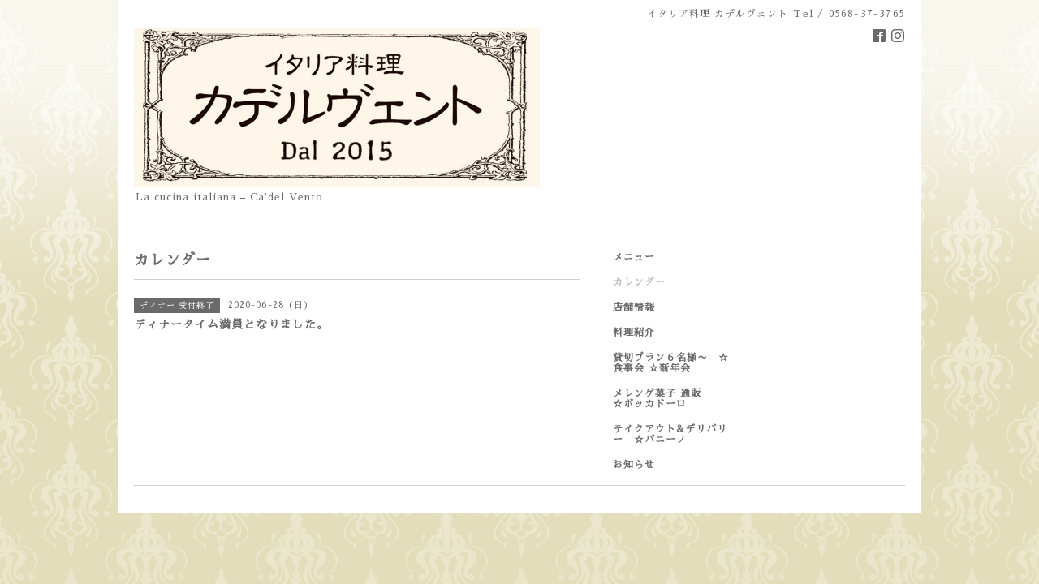

--- FILE ---
content_type: text/html; charset=utf-8
request_url: https://cadelvento.jp/calendar/3362551
body_size: 2288
content:
<!DOCTYPE html PUBLIC "-//W3C//DTD XHTML 1.0 Transitional//EN" "http://www.w3.org/TR/xhtml1/DTD/xhtml1-transitional.dtd">
<html xmlns="http://www.w3.org/1999/xhtml" xml:lang="ja" lang="ja">
<head>
<!-- Simple2: ver.202007290000 -->
<meta http-equiv="content-type" content="text/html; charset=utf-8" />
<title>ディナータイム満員となりました。 - イタリア料理 カデルヴェント</title>
<meta name="viewport" content="width=device-width, initial-scale=1, maximum-scale=1, user-scalable=yes" />
<meta name="keywords" content="イタリア料理 カデルヴェント" />
<meta name="description" content="" />
<meta property="og:title" content="イタリア料理 カデルヴェント" />
<meta property="og:image" content="https://cdn.goope.jp/86700/250228015805dmwe.jpg" />
<meta property="og:site_name" content="イタリア料理 カデルヴェント" />
<meta http-equiv="content-style-type" content="text/css" />
<meta http-equiv="content-script-type" content="text/javascript" />

<link rel="alternate" type="application/rss+xml" title="イタリア料理 カデルヴェント / RSS" href="/feed.rss" />
<style type="text/css" media="all">@import "/style.css?906388-1751987991";</style>
<link rel="stylesheet" href="/css/font-awesome/css/font-awesome.min.css" />
<script type="text/javascript" src="/assets/jquery/jquery-3.5.1.min.js"></script>
<script type="text/javascript" src="/js/tooltip.js"></script>
<script type="text/javascript" src="/assets/responsiveslides/responsiveslides-1.55.min.js"></script>
<script type="text/javascript" src="/assets/colorbox/jquery.colorbox-1.6.4.min.js"></script>
<script src="/js/theme_simple2/init.js"></script>

<script>
  $(function() {
    $('#main').find('.thickbox').not('.js-colorbox-html').colorbox({
      rel: 'thickbox',
      width: '78%',
      maxHeight: '88%',
      previous: '<i class="fa fa-caret-left"></i>',
      next: '<i class="fa fa-caret-right"></i>',
      close: '<i class="fa fa-close"></i>',
      current: ''
    });
  });
</script>

</head>

<body id="calendar">
<div id="wrapper">
<div id="wrapper_inner">

<!-- ヘッダー部分ここから // -->
<div id="header">
<div id="header_inner">


    <div class="shop_title">
      <div class="shop_name shop_name_sp">イタリア料理 カデルヴェント</div>
      <div class="shop_rss shop_rss_sp"><a href="/feed.rss"><img src="/img/icon/rss2.png" /></a></div>
      <div class="shop_tel shop_tel_sp">Tel&nbsp;/&nbsp;0568-37-3765</div>
      <div class="header_social_wrap">
        

        
        <a href="https://www.facebook.com/CadelVento.2015" target="_blank">
          <span class="icon-facebook"></span>
        </a>
        

        
        <a href="https://www.instagram.com/ca_del_vento2015/" target="_blank">
          <span class="icon-instagram"></span>
        </a>
        
      </div>
    </div>


  <div class="site_title">
    <h1 class="site_logo">
      <a class="shop_sitename" href="https://cadelvento.jp"><img src='//cdn.goope.jp/86700/250228015805dmwe_l.jpg' alt='イタリア料理 カデルヴェント' /></a>
    </h1>
    <div class="site_description site_description_smartphone">La cucina italiana – Ca'del Vento</div>
  </div>


</div>
</div>
<!-- // ヘッダー部分ここまで -->


<div id="contents">
<div id="contents_inner">


  <!-- メイン部分ここから -->
  <div id="main">
  <div id="main_inner">

    


    


    


    


    
    <!----------------------------------------------

      ページ：カレンダー

    ---------------------------------------------->
    <h2 class="page_title">カレンダー</h2>

    


    
      <div class="schedule_detail">
        <div>
        <span class="schedule_detail_category">ディナー 受付終了</span>&nbsp; <span class="schedule_detail_date">2020-06-28 (日)</span>
        </div>
        <div class="schedule_detail_title">
          ディナータイム満員となりました。
        </div>
        <div class="schedule_detail_body wysiwyg">
          
          
          <br class="clear" />
        </div>
      </div>
    

    


    


    


    

    

    

    


    


  </div>
  </div>
  <!-- // メイン部分ここまで -->

</div>
</div>
<!-- // contents -->


<!-- ナビゲーション部分ここから // -->
<div id="navi">
<div id="navi_inner">
  <ul>
    
    <li><a href="/menu"  class="navi_menu">メニュー</a></li>
    
    <li><a href="/calendar"  class="navi_calendar active">カレンダー</a></li>
    
    <li><a href="/about"  class="navi_about">店舗情報</a></li>
    
    <li><a href="/photo"  class="navi_photo">料理紹介</a></li>
    
    <li><a href="/free/01"  class="navi_free free_478985">貸切プラン６名様〜　☆食事会 ☆新年会</a></li>
    
    <li><a href="https://shop.cadelvento.jp/" target="_blank" class="navi_links links_65438">メレンゲ菓子 通販　　　☆ボッカドーロ</a></li>
    
    <li><a href="https://cadelvento.jp/menu/c938799" target="_blank" class="navi_links links_70403">テイクアウト&デリバリー　☆パニーノ</a></li>
    
    <li><a href="/info"  class="navi_info">お知らせ</a></li>
    
  </ul>
  <br class="clear" />
</div>
<!-- ナビゲーションパーツここから // -->

<!-- // ナビゲーションパーツここまで -->
</div>
<!-- // ナビゲーション部分ここまで -->


<!-- サイドバー部分ここから // -->
<div id="sidebar">
<div id="sidebar_inner">

  <div class="today_area today_area_smartphone">
    <div class="today_title">2026.01.18 Sunday</div>
    
    <div class="today_schedule">
      <div class="today_schedule_title">
        <a href="/calendar/6607463"> ディナー　満席となりました</a>
      </div>
      <div class="today_schedule_body">
        
      </div>
       </div>
       
  </div>


  <div class="counter_area counter_area_smartphone">
    <div class="counter_title">カウンター</div>
    <div class="counter_today">
      Today&nbsp;:&nbsp;<span class="num">406</span>
    </div>
    <div class="counter_yesterday">
      Yesterday&nbsp;:&nbsp;<span class="num">343</span>
    </div>
    <div class="counter_total">
      Total&nbsp;:&nbsp;<span class="num">499471</span>
    </div>
  </div>


  <div class="qr_area qr_area_smartphone">
    <div class="qr_title">携帯サイト</div>
    <div class="qr_img"><img src="//r.goope.jp/qr/cadelvento"width="100" height="100" /></div>
  </div>

  

</div>

</div>
<!-- // サイドバー部分ここまで -->


<!-- フッター部分ここから // -->
<div id="footer">
<div id="footer_inner">

 <div class="shop_title_footer clearfix">
      <div class="shop_info_footer">
        <div class="shop_rss shop_rss_footer shop_rss"><a href="/feed.rss"><img src="/img/icon/rss2.png" /></a></div>
        <div class="shop_name shop_name_footer">イタリア料理 カデルヴェント&nbsp; </div>
      </div>
      <div class="shop_tel shop_tel_footer">0568-37-3765</div>
  </div>

  <div class="copy_powered">

  <div class="copyright copyright_smartphone">&copy;2026 <a href="https://cadelvento.jp">イタリア料理 カデルヴェント</a>. All Rights Reserved.</div>

  <div class="powered powered_smartphone">Powered by <a href="https://goope.jp/">グーペ</a> / <a href="https://admin.goope.jp/">Admin</a></div>

  </div>

  <br class="clear" />

</div>
</div>
<!-- // フッター部分ここまで -->

</div>
</div>

</body>
</html>
